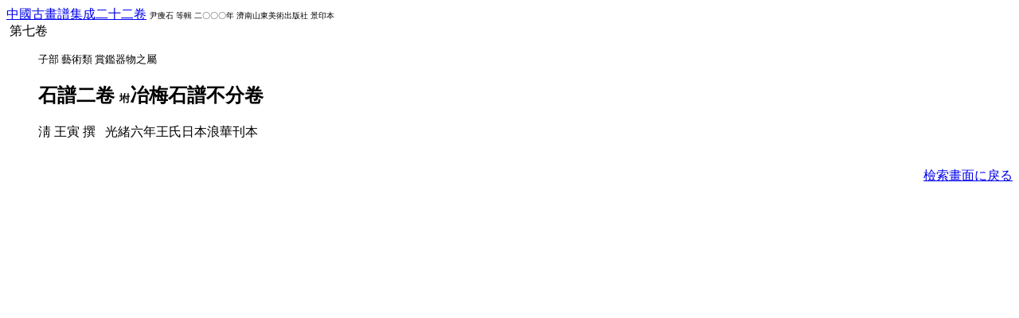

--- FILE ---
content_type: text/html; charset=UTF-8
request_url: http://kanji.zinbun.kyoto-u.ac.jp/kanseki?record=data/FA019705/taggedCard2/3030138.dat&back=5
body_size: 821
content:
<HEAD>
<TITLE>Kanseki Database</TITLE>
</HEAD>
<BODY BGCOLOR="white">
<A HREF="http://kanji.zinbun.kyoto-u.ac.jp/kanseki?record=data/FA019705/taggedCard2/3030106.dat&back=6">中國古畫譜集成二十二卷</A>
<FONT SIZE="-2">
&#32;&#32;尹痩石&#32;等輯&#32;
&#32;二〇〇〇年&#32;
&#32;濟南山東美術出版社&#32;
&#32;景印本&#32;
</FONT>
<BR>&nbsp;第七卷
<UL>
<FONT SIZE="-1">
 子部 
 藝術類 
 賞鑑器物之屬 
</FONT><H2>
石譜二卷 
<FONT SIZE="-1">坿</FONT>冶梅石譜不分卷 
</H2>
 淸 王寅 撰
&nbsp;
&#32;光緒六年王氏日本浪華刊本&nbsp;
<BR>
<BR><UL>
</UL>
</UL>
<DIV ALIGN="right">
<A HREF="http://kanji.zinbun.kyoto-u.ac.jp/kanseki" onClick="if(history.length>5){history.go(-5);return(false)}return(true)">檢索畫面に戾る</A>
</DIV>
<!--
<nu>3030138</nu>
<fi>子部</fi>
<sf>藝術類</sf>
<tg>賞鑑器物之屬</tg>
<ti><key>石譜</key>二卷</ti>
<pinyin><ti><key>shi2 pu3</key></ti></pinyin>
<st><key>冶梅石譜</key>不分卷</st>
<pinyin><st><key>ye3 mei2 shi2 pu3</key></st></pinyin>
<au>淸<key>王寅</key>撰</au>
<pinyin><au><key>wang2 yin2</key></au></pinyin>
<ed>光緒六年王氏日本浪華刊本</ed>
<oy>3030106</oy>
<co>中國古畫譜集成第七卷</co>
<or>京大人文研&nbsp;東方</or>
-->
</BODY>
